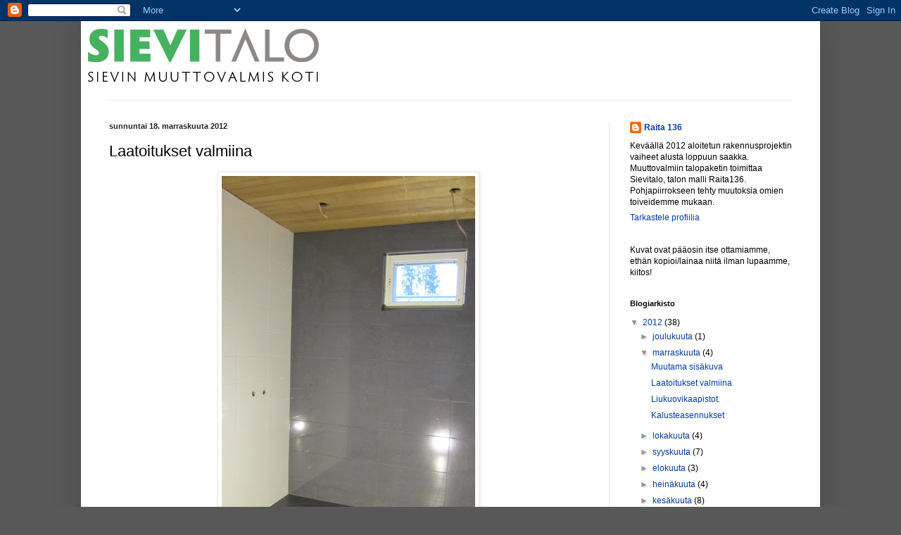

--- FILE ---
content_type: text/html; charset=UTF-8
request_url: https://sievitalonraita136.blogspot.com/b/stats?style=BLACK_TRANSPARENT&timeRange=ALL_TIME&token=APq4FmD0Jmi90RdpWKCsPEjv_qf1LfN0eoJZbsRlQ5V8IxuMpVAnaUjCpaCf8FUTTRbl7hQv1BTU780xcbZSFjvDVzYgzNiWcg
body_size: -31
content:
{"total":44522,"sparklineOptions":{"backgroundColor":{"fillOpacity":0.1,"fill":"#000000"},"series":[{"areaOpacity":0.3,"color":"#202020"}]},"sparklineData":[[0,23],[1,17],[2,0],[3,1],[4,0],[5,1],[6,0],[7,3],[8,1],[9,1],[10,0],[11,1],[12,0],[13,97],[14,3],[15,0],[16,0],[17,10],[18,17],[19,16],[20,7],[21,0],[22,3],[23,6],[24,7],[25,3],[26,0],[27,1],[28,0],[29,1]],"nextTickMs":3600000}